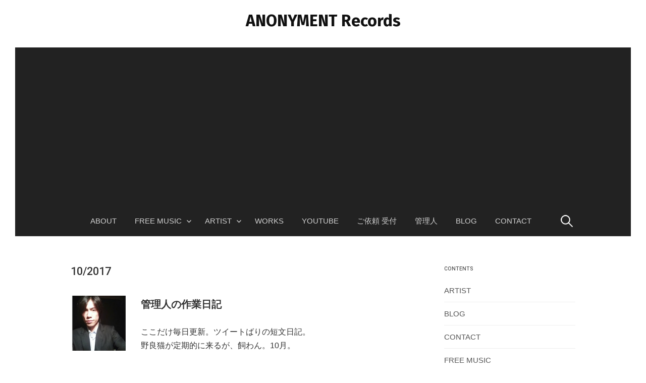

--- FILE ---
content_type: text/html; charset=UTF-8
request_url: http://anonyment.com/blog/102017-2
body_size: 46548
content:
<!DOCTYPE html>
<!--[if IE 8]>
<html class="ie8" lang="ja">
<![endif]-->
<!--[if !(IE 8) ]><!-->
<html lang="ja">
<!--<![endif]-->
<head>
<meta charset="UTF-8">
<meta name="viewport" content="width=device-width, initial-scale=1">
<link rel="profile" href="http://gmpg.org/xfn/11">
<link rel="pingback" href="http://anonyment.com/wp/xmlrpc.php">
<!--[if lt IE 9]>
<script src="http://anonyment.com/wp/wp-content/themes/first/js/html5shiv.js"></script>
<![endif]-->
<link rel="alternate" type="application/rss+xml" title="ANONYMENT Records &raquo; フィード" href="http://anonyment.com/feed" />
<link rel="alternate" type="application/rss+xml" title="ANONYMENT Records &raquo; コメントフィード" href="http://anonyment.com/comments/feed" />
<link rel='stylesheet' id='mb.miniAudioPlayer.css-css'  href='http://anonyment.com/wp/wp-content/plugins/wp-miniaudioplayer/css/miniplayer.css?ver=1.9.3' type='text/css' media='screen' />
<link rel='stylesheet' id='contact-form-7-css'  href='http://anonyment.com/wp/wp-content/plugins/contact-form-7/includes/css/styles.css?ver=3.9.1' type='text/css' media='all' />
<link rel='stylesheet' id='page_navi_slider_style-css'  href='http://anonyment.com/wp/wp-content/plugins/page-navi-slider/style/page-navi-slider.css?ver=3.9.40' type='text/css' media='all' />
<link rel='stylesheet' id='first-font-css'  href='https://fonts.googleapis.com/css?family=Source+Sans+Pro%3A400%2C400italic%2C600%2C700%7CFira+Sans%3A700%7CRoboto%3A500&#038;subset=latin%2Clatin-ext' type='text/css' media='all' />
<link rel='stylesheet' id='first-genericons-css'  href='http://anonyment.com/wp/wp-content/themes/first/genericons/genericons.css?ver=3.3' type='text/css' media='all' />
<link rel='stylesheet' id='first-normalize-css'  href='http://anonyment.com/wp/wp-content/themes/first/css/normalize.css?ver=3.0.2' type='text/css' media='all' />
<link rel='stylesheet' id='first-style-css'  href='http://anonyment.com/wp/wp-content/themes/first/style.css?ver=2.0.4' type='text/css' media='all' />
<!--[if IE 8]>
<link rel='stylesheet' id='first-non-responsive-css'  href='http://anonyment.com/wp/wp-content/themes/first/css/non-responsive.css' type='text/css' media='all' />
<![endif]-->
<link rel='stylesheet' id='first-style-ja-css'  href='http://anonyment.com/wp/wp-content/themes/first/css/ja.css' type='text/css' media='all' />
<script type='text/javascript' src='http://anonyment.com/wp/wp-includes/js/jquery/jquery.js?ver=1.11.0'></script>
<script type='text/javascript' src='http://anonyment.com/wp/wp-includes/js/jquery/jquery-migrate.min.js?ver=1.2.1'></script>
<script type='text/javascript' src='http://anonyment.com/wp/wp-content/plugins/wp-miniaudioplayer/js/jquery.mb.miniAudioPlayer.min.js?ver=1.9.3'></script>
<script type='text/javascript' src='http://anonyment.com/wp/wp-content/plugins/wp-miniaudioplayer/js/map_overwrite_default_me.js?ver=1.9.3'></script>
<script type='text/javascript' src='http://anonyment.com/wp/wp-includes/js/jquery/ui/jquery.ui.core.min.js?ver=1.10.4'></script>
<script type='text/javascript' src='http://anonyment.com/wp/wp-includes/js/jquery/ui/jquery.ui.widget.min.js?ver=1.10.4'></script>
<script type='text/javascript' src='http://anonyment.com/wp/wp-includes/js/jquery/ui/jquery.ui.mouse.min.js?ver=1.10.4'></script>
<script type='text/javascript' src='http://anonyment.com/wp/wp-includes/js/jquery/ui/jquery.ui.slider.min.js?ver=1.10.4'></script>
<script type='text/javascript' src='http://anonyment.com/wp/wp-content/plugins/page-navi-slider/js/page-navi-slider.min.js?ver=1'></script>
<script type='text/javascript' src='http://anonyment.com/wp/wp-content/plugins/page-navi-slider/js/jquery.ui.touch-punch.min.js?ver=1'></script>
<link rel="EditURI" type="application/rsd+xml" title="RSD" href="http://anonyment.com/wp/xmlrpc.php?rsd" />
<link rel="wlwmanifest" type="application/wlwmanifest+xml" href="http://anonyment.com/wp/wp-includes/wlwmanifest.xml" /> 
<link rel='prev' title='09/2017' href='http://anonyment.com/blog/4397-2' />
<link rel='next' title='12/2017' href='http://anonyment.com/blog/122017-2' />
<meta name="generator" content="WordPress 3.9.40" />
<link rel='shortlink' href='http://anonyment.com/?p=4439' />

<link rel="stylesheet" href="http://anonyment.com/wp/wp-content/plugins/count-per-day/counter.css" type="text/css" />

<!-- start miniAudioPlayer custom CSS -->

<style id="map_custom_css">
       

/* DO NOT REMOVE OR MODIFY */
/*{'skinName': 'mySkin', 'borderRadius': 5, 'main': 'rgb(255, 217, 102)', 'secondary': 'rgb(68, 68, 68)', 'playerPadding': 0}*/
/* END - DO NOT REMOVE OR MODIFY */
/*++++++++++++++++++++++++++++++++++++++++++++++++++
Copyright (c) 2001-2014. Matteo Bicocchi (Pupunzi);
http://pupunzi.com/mb.components/mb.miniAudioPlayer/demo/skinMaker.html

Skin name: mySkin
borderRadius: 5
background: rgb(255, 217, 102)
icons: rgb(68, 68, 68)
border: rgb(55, 55, 55)
borderLeft: rgb(255, 230, 153)
borderRight: rgb(255, 204, 51)
mute: rgba(68, 68, 68, 0.4)
download: rgba(255, 217, 102, 0.4)
downloadHover: rgb(255, 217, 102)
++++++++++++++++++++++++++++++++++++++++++++++++++*/

/* Older browser (IE8) - not supporting rgba() */
.mbMiniPlayer.mySkin .playerTable span{background-color:#ffd966}
.mbMiniPlayer.mySkin .playerTable span.map_play{border-left:1px solid #ffd966;}
.mbMiniPlayer.mySkin .playerTable span.map_volume{border-right:1px solid #ffd966;}
.mbMiniPlayer.mySkin .playerTable span.map_volume.mute{color: #444444;}
.mbMiniPlayer.mySkin .map_download{color: #444444;}
.mbMiniPlayer.mySkin .map_download:hover{color: #444444;}
.mbMiniPlayer.mySkin .playerTable span{color: #444444;}
.mbMiniPlayer.mySkin .playerTable {border: 1px solid #444444 !important;}

/*++++++++++++++++++++++++++++++++++++++++++++++++*/

.mbMiniPlayer.mySkin .playerTable{background-color:transparent; border-radius:5px !important;}
.mbMiniPlayer.mySkin .playerTable span{background-color:rgb(255, 217, 102); padding:3px !important; font-size: 20px;}
.mbMiniPlayer.mySkin .playerTable span.map_time{ font-size: 12px !important; width: 50px !important}
.mbMiniPlayer.mySkin .playerTable span.map_title{ padding:4px !important}
.mbMiniPlayer.mySkin .playerTable span.map_play{border-left:1px solid rgb(255, 204, 51); border-radius:0 4px 4px 0 !important;}
.mbMiniPlayer.mySkin .playerTable span.map_volume{padding-left:6px !important}
.mbMiniPlayer.mySkin .playerTable span.map_volume{border-right:1px solid rgb(255, 230, 153); border-radius:4px 0 0 4px !important;}
.mbMiniPlayer.mySkin .playerTable span.map_volume.mute{color: rgba(68, 68, 68, 0.4);}
.mbMiniPlayer.mySkin .map_download{color: rgba(255, 217, 102, 0.4);}
.mbMiniPlayer.mySkin .map_download:hover{color: rgb(255, 217, 102);}
.mbMiniPlayer.mySkin .playerTable span{color: rgb(68, 68, 68);text-shadow: none!important;}
.mbMiniPlayer.mySkin .playerTable span{color: rgb(68, 68, 68);}
.mbMiniPlayer.mySkin .playerTable {border: 1px solid rgb(55, 55, 55) !important;}
.mbMiniPlayer.mySkin .playerTable span.map_title{color: #000; text-shadow:none!important}
.mbMiniPlayer.mySkin .playerTable .jp-load-bar{background-color:rgba(255, 217, 102, 0.3);}
.mbMiniPlayer.mySkin .playerTable .jp-play-bar{background-color:#ffd966;}
.mbMiniPlayer.mySkin .playerTable span.map_volumeLevel a{background-color:rgb(94, 94, 94); height:80%!important }
.mbMiniPlayer.mySkin .playerTable span.map_volumeLevel a.sel{background-color:#444444;}
.mbMiniPlayer.mySkin  span.map_download{font-size:50px !important;}
/* Wordpress playlist select */
.map_pl_container .pl_item.sel{background-color:#ffd966 !important; color: #444444}
/*++++++++++++++++++++++++++++++++++++++++++++++++*/
figure.wp-block-audio{opacity: 0;}
       </style>
	
<!-- end miniAudioPlayer custom CSS -->	
	<style type="text/css">
		/* Fonts */
				html {
			font-size: 60%;
		}
				body {
									font-size: 16px;
					}
				@media screen and (max-width: 782px) {
						html {
				font-size: 54%;
			}
									body {
				font-size: 15px;
			}
					}
							h1, h2, h3, h4, h5, h6 {
				font-family: 'Roboto';
				font-weight: 500;
			}
		
		/* Colors */
								.site-bar, .main-navigation ul ul {
				background-color: #222222;
			}
									.footer-area {
				background-color: #222222;
			}
									.entry-content a, .entry-summary a, .page-content a, .comment-content a, .post-navigation a {
				color: #3872b8;
			}
									a:hover {
				color: #5687c3;
			}
					
				/* Title */
			.site-title {
								font-family: 'Fira Sans', sans-serif;
												font-weight: 700;
												font-size: 32px;
																							}
						.site-title a, .site-title a:hover {
				color: #111;
			}
									@media screen and (max-width: 782px) {
				.site-title {
					font-size: 28.8px;
				}
			}
					
			</style>
		<style type="text/css" id="first-custom-css">
			</style>
	
<!-- All in One SEO Pack 2.2.2 by Michael Torbert of Semper Fi Web Design[,] -->
<meta name="description"  content="管理人の作業日記 ここだけ毎日更新。ツイートばりの短文日記。" />

<link rel="canonical" href="http://anonyment.com/blog/102017-2" />
<!-- /all in one seo pack -->
<style type="text/css" id="custom-background-css">
body.custom-background { background-color: #ffffff; }
</style>
<script>
  (function(i,s,o,g,r,a,m){i['GoogleAnalyticsObject']=r;i[r]=i[r]||function(){
  (i[r].q=i[r].q||[]).push(arguments)},i[r].l=1*new Date();a=s.createElement(o),
  m=s.getElementsByTagName(o)[0];a.async=1;a.src=g;m.parentNode.insertBefore(a,m)
  })(window,document,'script','https://www.google-analytics.com/analytics.js','ga');

  ga('create', 'UA-48052287-1', 'auto');
  ga('send', 'pageview');

</script>
</head>

<body class="page page-id-4439 page-child parent-pageid-46 page-template-default custom-background has-avatars boxed footer-side footer-0">
<div id="page" class="hfeed site">
	<a class="skip-link screen-reader-text" href="#content">コンテンツへスキップ</a>

	<header id="masthead" class="site-header" role="banner">
		<div class="site-top">
			<div class="site-top-table">
				<div class="site-branding">
												<h1 class="site-title"><a href="http://anonyment.com/" rel="home">ANONYMENT Records</a></h1>
												</div>

							</div>
		</div>

				<div class="site-bar">
			<nav id="site-navigation" class="main-navigation" role="navigation">
				<div class="menu-toggle">メニュー</div>
				<div class="menu-%e3%83%a1%e3%83%8b%e3%83%a5%e3%83%bc-1-container"><ul id="menu-%e3%83%a1%e3%83%8b%e3%83%a5%e3%83%bc-1" class="menu"><li id="menu-item-8872" class="menu-item menu-item-type-post_type menu-item-object-page menu-item-8872"><a href="http://anonyment.com/about">ABOUT</a></li>
<li id="menu-item-1342" class="menu-item menu-item-type-post_type menu-item-object-page menu-item-has-children menu-item-1342"><a href="http://anonyment.com/free-music">FREE MUSIC</a>
<ul class="sub-menu">
	<li id="menu-item-8886" class="menu-item menu-item-type-post_type menu-item-object-page menu-item-8886"><a href="http://anonyment.com/free-music/library-menu">Library Menu</a></li>
</ul>
</li>
<li id="menu-item-1337" class="menu-item menu-item-type-post_type menu-item-object-page menu-item-has-children menu-item-1337"><a href="http://anonyment.com/artist">ARTIST</a>
<ul class="sub-menu">
	<li id="menu-item-3612" class="menu-item menu-item-type-post_type menu-item-object-page menu-item-3612"><a href="http://anonyment.com/artist/deadmans-hand">Deadman&#8217;s Hand</a></li>
	<li id="menu-item-1340" class="menu-item menu-item-type-post_type menu-item-object-page menu-item-1340"><a href="http://anonyment.com/artist/mustard-leaf">Mustard Leaf</a></li>
	<li id="menu-item-1341" class="menu-item menu-item-type-post_type menu-item-object-page menu-item-1341"><a href="http://anonyment.com/artist/anonyment">Anonyment</a></li>
	<li id="menu-item-1339" class="menu-item menu-item-type-post_type menu-item-object-page menu-item-1339"><a href="http://anonyment.com/artist/octopus-theater">Octopus Theater</a></li>
	<li id="menu-item-1338" class="menu-item menu-item-type-post_type menu-item-object-page menu-item-1338"><a href="http://anonyment.com/artist/beans">Beans</a></li>
</ul>
</li>
<li id="menu-item-1335" class="menu-item menu-item-type-post_type menu-item-object-page menu-item-1335"><a href="http://anonyment.com/works">Works</a></li>
<li id="menu-item-10551" class="menu-item menu-item-type-post_type menu-item-object-page menu-item-10551"><a href="http://anonyment.com/youtube">YouTube</a></li>
<li id="menu-item-1355" class="menu-item menu-item-type-post_type menu-item-object-page menu-item-1355"><a href="http://anonyment.com/%e5%88%b6%e4%bd%9c%e5%8f%97%e4%bb%98/%e6%a1%88%e4%bb%b6-%e4%be%9d%e9%a0%bc">ご依頼 受付</a></li>
<li id="menu-item-1357" class="menu-item menu-item-type-post_type menu-item-object-page menu-item-1357"><a href="http://anonyment.com/%e5%88%b6%e4%bd%9c%e5%8f%97%e4%bb%98/%e7%ae%a1%e7%90%86%e4%ba%ba">管理人</a></li>
<li id="menu-item-1343" class="menu-item menu-item-type-post_type menu-item-object-page current-page-ancestor menu-item-1343"><a href="http://anonyment.com/blog">BLOG</a></li>
<li id="menu-item-1359" class="menu-item menu-item-type-post_type menu-item-object-page menu-item-1359"><a href="http://anonyment.com/contact">CONTACT</a></li>
</ul></div>								<form role="search" method="get" class="search-form" action="http://anonyment.com/">
				<label>
					<span class="screen-reader-text">検索:</span>
					<input type="search" class="search-field" placeholder="検索 &hellip;" value="" name="s" title="検索:" />
				</label>
				<input type="submit" class="search-submit" value="検索" />
			</form>							</nav><!-- #site-navigation -->
		</div>
		
			</header><!-- #masthead -->

	<div id="content" class="site-content">

	<div id="primary" class="content-area">
		<main id="main" class="site-main" role="main">

			
				
<article id="post-4439" class="post-4439 page type-page status-publish hentry">
	<header class="entry-header">
		<h1 class="entry-title">10/2017</h1>
	</header><!-- .entry-header -->

	<div class="entry-content">
		<p><span style="font-size: 20px;"><strong><a href="http://anonyment.com/wp/wp-content/uploads/2014/01/new_Anonyment_0914.jpg"><img class="alignleft  wp-image-1947" src="http://anonyment.com/wp/wp-content/uploads/2014/01/new_Anonyment_0914-150x150.jpg" alt="new_Anonyment_0914" width="109" height="109" /></a>管</strong><strong>理</strong><strong>人の作業日記 </strong></span></p>
<p><span style="font-family: tahoma, arial, helvetica, sans-serif;">ここだけ毎日更新。ツイートばりの短文日記。</span> <span style="font-family: tahoma, arial, helvetica, sans-serif;"><br />
野良猫が定期的に来るが、飼わん。10月</span><span style="font-family: tahoma, arial, helvetica, sans-serif;">。</span></p>
<hr />
<p>タイトルの毎日更新の短文日記というところを見て改めて思ったが、日記を公開する人間とはどういうつもりであろう。</p>
<p>少なくとも自分は、Twitterなどレスポンスありきの類いとは少し違い、宗教的な禊ぎの感覚に近いように思える。</p>
<p>絶対的に信じるものや、人生の目的や、人としてやるべきであろうことが、ほとんどの人には本能とセットで備わっているのだが、そこがグラグラとしている輩は、長々と答えのない問答を延々繰り返すのだろう。</p>
<p>でも、作家の町田康さんのウェブサイトの日記コーナーは、毎日２行くらい10年以上も綴られており、型が仕上がっていて、ひとつの作風みたいになっていて、なんか尊敬した。<br />
_010/01</p>
<hr />
<p>&nbsp;</p>
<p>&nbsp;</p>
<p>パスタをゆでて食べて机仕事をしてと、静かな日。<br />
家にいるとだいたい適当な喧噪がなく静か過ぎるので、TVでも置こうかと考える。<br />
_10/02</p>
<p>&nbsp;</p>
<hr />
<p>&nbsp;</p>
<p>仕事をしていてあっという間に時間が過ぎる。ものすごく秋の空気で気持ちがいい。独特の匂いがする感じが気持ちいい。カーディガンズの2003年発表の、そんなに売れなかったアルバムをじっくり聴く。このアルバムの音のバランスが凄く丁度良く感じて、凄く好きだ。季節的にもとても合う。<br />
_10/03</p>
<hr />
<p>&nbsp;</p>
<p>&nbsp;</p>
<p>急にネットが接続不能に陥り「このポンコツが」と叫ぶがネット代の払い忘れと判明し、とりあえずテザリングで凌ぐ。何故、引き落としにしないのか。</p>
<p>これから請求書を持ってコンビニへ支払いに行くわけだが、その際、絶対に酒も買うと思う。２本は買うと思う。別に酒を禁じている訳でも律している訳でもないが、何故、夜にコンビニへ行く際にいちいち酒を買うのか。何故、どうせ呑むならあらかじめボトルなど買い置きしておかないのか。</p>
<p>それは、あったらあっただけ気絶するまで呑むからである。満足の遅延に失敗するからである。ネット代を引き落とし設定にしていないのは、ただ面倒くさいからである。</p>
<p>共にその源流は、人間として最も大切なことのいくつか。「我慢をする」「面倒くさがらない」ということだ。判ってはいるが、なかなかどうして改善しない悪癖でもあるので、俺はインナーチャイルドを叱り飛ばしたいと思う。だがしかしこれが上手くいかない。何がインナーチャイルドだ。<br />
_10/04</p>
<hr />
<p>昨晩は超熟睡したので元気に過ごす。移動中、DJシャドウの1stアルバムを聴いて、もう本当に改めて素晴らしいアルバムだと思う。何回聴いたか分らない。</p>
<p>自分にとって、そういったアルバムが何枚あるか分らないが、他の人はどうなのかと思う。最近の子らはアルバム自体をじっくり聴くという趣向すらないのかもしれない。</p>
<p>「何かおすすめのアルバムありませんか？」と年頃の娘やらに訊かれたら何と答えよう。何をすすめよう。やはりレディヘの『KID A』だろうか。それともスティーヴィーの『INNERVISIONS』だろうか。ポーティスの『DUMMY』だろうか。LONEの『REALITY TASTING』だろうか。</p>
<p>手前の趣味のゴリ推しはいただけない。まず「どんな世界に浸りたい？」と訊こう。だがしかし、「どんな世界もクソも、もうわたし死にたいの」と言われたら何をすすめよう。</p>
<p>そんなときはFRANCE GALLの『BABY POP』をかけて、一緒にクルクル回って踊ろうと思う。それでも刺さらなかったらTHE Doorsの1stを聴いてもらい、「『父は殺し、母は犯せ』との事だ」と、ジム・モリソンの悟りを説明し、光明を示唆したい。</p>
<p>それでもアレならしょうがない。その場で遺書を書いて頂き、そいつを歌詞にして俺の絶望的な即興弾き語りでも聴いてもらおうと思う。アルバムサイズの約60分間である。逆に嫌になり、絶望の淵から引き返して自死を思いとどまるかもしれない。だがしかし、思いとどまろうが決行し切ろうが、そのへんは個人の任意であり、他人不介入だという感覚もある。</p>
<p>俺はそのへんを上手く説明したい。しかし、出来ないから、自分にとって素敵過ぎるアルバムは、是非生きているうちに何枚も見つけておくべきだと、そう間接的にしか伝えることは出来ない気がする。<br />
_10/05</p>
<p>&nbsp;</p>
<hr />
<p>&nbsp;</p>
<p>&nbsp;</p>
<p>お休みなので病院へ面会に行く。「頭の調子はどう思う」と問うと「澄んでいる」と抜かす。金木犀が目視でもわかるくらいの秋の曇り空。<br />
_10/06</p>
<p>&nbsp;</p>
<hr />
<p>&nbsp;</p>
<p>&nbsp;</p>
<p>わりといつも通りに仕事をして過ごす。原稿案が思いつかないというツボにハマる。これはよくない。何について書けば喜ばれるか。今日、私が読んだ記事で一番面白かったのは「飼いネコの叱り方」に関するものだった。ネコ記事ライティングも視野に入れるべきか。ううむ。<br />
_10/07</p>
<p>&nbsp;</p>
<hr />
<p>&nbsp;</p>
<p>我れ先にと、かなりの高台から超汚い水面にダイビングして、首都高の河川のような緑茶色の汚い水路を、一緒に飛び込んだ友達気味の奴と泳いで、遠方に佇むメルヘンな建て構えの病院を見つけて笑ってはしゃぐという、凄く臨場感のあった意味深な夢を見たが気にしない。</p>
<p>起きたらベランダから「ニャアアアアン」と聴こえるので扉を開けたら、隣人のベランダからしっぽが見えた。どうやらドア越しに鳴いて回る営業は隣人宅で成功したらしい。しかし隣人はトルコとかベトナムとかそのあたりの方だが、めしは口に合うだろうか。</p>
<p>数日前、アルツハイマーと精神疾患のミラクルコンボのメルヘン野郎が「喫茶アルマンドで叔父が車とか色々用意してくれて待っているみたいだぞ」と、そうだったらどれだけありがたいか——という妄想を少年のような眼で俺に言ったので明日行こうか。あくまでコーヒーを飲みに。<br />
_10/08</p>
<p>&nbsp;</p>
<hr />
<p>&nbsp;</p>
<p>洗濯したり原稿を書いたりして宅で過ごす快晴の日。タイミングが合わなかったので喫茶店へは行かなかった。なにしろ純喫茶アルマンドの閉店時間は18時ちょいだ。</p>
<p>最近のトレンドネコは今日もドアの前で鳴いていたが、ちょうど帰ってきた外国籍の隣人２人が「ハイ！　イラッシャイ！」と、確かに日本語でネコを宅に入れていた。どうやら半飼い猫、あるいは友達扱いで迎え入れられているようだ。</p>
<p>何故、いつも謎語で喋っている彼らが母国語ではなく日本語でネコに語りかけたのか。仮に、僕がイギリスへ引っ越したとして、同じシチュエーションだったとしたら「Hello, come in!」とネコに言うだろうか。いや、絶対に「よーしよし。さあお入り」だろう。何故だ。<br />
_10/09</p>
<p>&nbsp;</p>
<hr />
<p>&nbsp;</p>
<p>まあまあ暖かい日、はりきって仕事をする。昨夜買って読んでいた殺し屋のマンガ「ザ・ファブル」があまりにも面白いので、今日も買って読みたいと思うが、連日漫画を買って読むのは何となく凄まじく贅沢であるという節が昔からある。金額的には全然そうでもないのだが。だから楽しみを少し先にとっておくことにする。</p>
<p>人によって贅沢のレベルは違うと思う。特に、男性にとっての贅沢と女性にとっての贅沢はけっこう種類が違うと思われる。こと、食べ物に関してはその温度差はなさそうだが。安くなくて美味しいのを食べているときは誰でも贅沢と感じるはずだ。</p>
<p>女性特有の贅沢感とは何であろう。全然思いつかない。これは明日から訊いて回りたい。「君にとっての贅沢とは何だい？　食べ物関係以外で」と。この質問は性癖に直結するであろうが、是非知っておきたい。 よくよく考えると気持ちの悪い質問である。<br />
_10/10</p>
<hr />
<p>&nbsp;</p>
<p>そろそろ固まって雨が降り、金木犀の匂いがしなくなってしまうので、案外そこら中に咲いているオレンジ色の実だか花だかを直接むしって掌にふわっとのせて嗅ぐ。めっちゃ懐かしい匂いがする。懐かしいが具体的には何も思い出さないというドラッギーな懐かしさ、あるいは錯覚に陥る。この感覚が楽しめるのは１年で10日程しかない。金木犀は案外すぐ散って匂いすらしなくなる。そこがいい。<br />
_10/11</p>
<p>&nbsp;</p>
<hr />
<p>暖かい日中、コンビニでアイスコーヒーを買ってヂュルルと飲む。カードでサクッとクールに会計したら「レジの不具合で会計されていなかった」という事で出口の前で呼び止められ、改めて現金精算をする。もう少しだった。コーヒーの万引き。</p>
<p>夜、原稿を書いていてやけに捗るがすぐに疲れて酒を欲する。コンビニへ行こう。昼間に要領を得たので、挑もうと思う。ナチュラル万引き。万引き。パクられて恥ずかしい犯罪の１、２を争う。もちろんやらん。<br />
_10/12</p>
<p>&nbsp;</p>
<hr />
<p>寒い雨の日。病院への面会差し入れなど、細かい用事が多かったので原チャリで雨ビタビタになりながら移動する。高価いカッパがあるからわりと濡れない。</p>
<p>帰って原稿を少しやって、あとはお休みの日にする。</p>
<p>脳的に正気ではない患者と普通にどこかズレた日常会話をしていると、何ともいえない気分になる。記憶とかそういうのは、本当に忘れてしまうものなのだと思った。人間は、極限に辛いことは忘れてしまえば良いと思うのだが、それができないから辛い、というのが定説だが、現に離れ業の反則技もあるようだ。</p>
<p>決して暗い気持ちには浸らないようにと、酒と生ハムを買ってくる。こいつに高価いオリーブオイルでビタビタに濡らして食うとおいしい。濡れろ濡れろ。<br />
_10/13</p>
<p>&nbsp;</p>
<hr />
<p>時期にしては寒い一日。そのせいかメシをやたらと食う。ふだんはなかなか行かない「すためし」屋に行く始末だ。ここ数日は３食全力で食べている。</p>
<p>かと思えば、今日１回食べたかな？　まあいい、酒呑んで寝てしまおう。という絶食期のようなものもあるので不思議だ。<br />
_10/14</p>
<p>&nbsp;</p>
<hr />
<p>翌日予定で空けておいた仕事が結局なしになったため羽根をのばしすぎてもげそう。 さんざん夜遊びをして帰宅してシャワーも浴びずに即寝という体たらく。楽しかったからいいのだが。<br />
_10/15</p>
<p>&nbsp;</p>
<hr />
<p>寒い一日。洗濯物の都合も相成って暖房をつける。机仕事をトントンとやる。終わったからタコと酒を買いにSEIYUに行きたい訳だが寒い。まだ寒さに慣れていないから原チャリに乗ったら凍えそう。</p>
<p>最近コンビニで目をつけた「鮭とば」にしておこうかと思う。しかしあれは案外高価い。確か400円くらいする。いや、タコもそれくらいするし、酒のアテとしては別に高価くない。むしろ100円ちょっとのイカとかポテチとかが安過ぎる気がする。あんなにおいしいのに。</p>
<p>そういった訳で俺はポテチが急に一袋250円くらいに跳ね上がったとしても一切文句は言わない。500円くらいに値上がって初めて「それはあんまりです」と苦言を呈する、一応のラインを決めている。<br />
_10/16</p>
<p>&nbsp;</p>
<hr />
<p>書店を回って過ごす。三島由紀夫の『命売ります』が目立つところに展示されていたので立ち読んでいたら面白かったので、どうしようかと思ったが何となく買わなかった。</p>
<p>本格的な皮製品屋みたいな店でネコの顔型のキーホルダーを見つけ、これは欲しいと思ったが何となく買わなかった。これらはきっと、衝動買いの無駄遣いと理性が判断したのだろう。</p>
<p>でも衝動にかられない生き方の何とつまらないものかと日々思っているがゆえに、どちらも買っとけば良かったと後悔する。だから、本能赴くままにその場で食いたいと思った回転すし屋へ入り、食いたいだけ食う。</p>
<p>会計は2,000円弱となり、これはこれで後悔する。俺が見落としているのは理性うんぬんというより「計画性」というものだろう。<br />
_10/17</p>
<p>&nbsp;</p>
<p>&nbsp;</p>
<hr />
<p>&nbsp;</p>
<p>寒さのせいか酒のせいかややぼんやりとした一日。ぼんやりしつつも終日パリッと仕事をする。最近メシがことごとく美味く感じるので健康で何よりと思う。今日のカツドンはひっくり返るほど美味しかった。</p>
<p>来月は健康診断の予定なので、なるべく体重を増やして臨みたい。ナースに「ご飯ちゃんと食べてます？」と顔をしかめられるのにはもうウンザリだ。体重はここ20年ほど52kg前後のラインでビタ止まりしている。</p>
<p>やせ形だろうがふとっちょだろうが、各々にとってのベストな体重というものがあると思う。何故、何事も平均値から外れると安易に顔をしかめよう。<br />
_10/18</p>
<p>&nbsp;</p>
<hr />
<p>新宿で大勢で呑んで楽しく過ごす。みんな酒が好きだ。それにしても雨が続く。明日は港の方まで行く予定なので止まんものだろうか。<br />
_10/19</p>
<p>&nbsp;</p>
<p>&nbsp;</p>
<hr />
<p>やっぱり雨が降ったけどバイクで駅までひとっ飛び。さらに飛んで台場へ行きライブを観る。</p>
<p>若者に人気のバンドの公演を終始観て、みさなん楽しそうで良かったなと感じる。このハコでThe Flaming Lipsのライブを観てはしゃいでいたのはもう７年前だ。７年前は何も考えずに、ライブは楽しいかつまらないかだけだった。</p>
<p>大きめのハコの２階席最前列、その一列はだいたい周りと温度やノリがちょっと違う。僕はこの一列を観察するのが割と好きだ。関係者さんや取材の方が多いのだろう。面白いくらい温度が違う。</p>
<p>大好きなバンドのライブを観るという視点と、大好きなライブを観る人を見る視点と、視点が増えて良かったと思うが、最近は更に視点が増えて、大好きなライブを観る人を見る人を趣味で見る。これもまあまあ面白いなって思う。<br />
_10/20</p>
<p>&nbsp;</p>
<p>&nbsp;</p>
<hr />
<p>台風含みの雨模様なので、それなりにおとなしくいつも通りに過ごす。明後日あたりからはきっとスッキリ晴れてみんな元気に過ごすだろう。<br />
_10/21</p>
<p>&nbsp;</p>
<hr />
<p>&nbsp;</p>
<p>ケータイのキャリアの何かしらで貯まっていたポイントで発注した酒が届いた。見た事ないブランドのシャンパンが２本。でも、一人でシャンパンを空けて呑むというのも何だ、とも思う。ビールやウィスキーを一人で呑むのは自然だけど一人でシャンパンは何だ、と何となく思う。とりあえず寝かしておこう。<br />
_10/22</p>
<p>&nbsp;</p>
<p>&nbsp;</p>
<hr />
<p>直しをくらった原稿の加筆やインタビュー案件の質問項を考えたりして台風明けの爽やかな日を過ごす。そこで逆に、誰しも「何を訊かれたらつらいか」を考えてみた。</p>
<p>「持病は何ですか？」<br />
これはつらい。他人さまのセンシティヴな部分の代表的なところだろう。</p>
<p>「現状で満足しているんですか？」<br />
これもつらい。仮に満足している人であっても、欲は限りないし自分がちゃんと頑張っていないような気分にかりたてられる。というか失礼な部類な質問だ。</p>
<p>「今、何社から借入がありますか？」<br />
これなんてつらい。借金ほど個人情報の中でネガティヴなものはない。人によってはこの質問後、もう口をきいてくれなくなる。あまりにも具体的すぎる。というか「じゃあお前が借金まとめてくれるのか……？」という話だ。</p>
<p>「昨日たしか、xxxでxxxxをしてましたよね？」<br />
これはもう気持ちが悪い。</p>
<p>という風に考えていたら、「職務質問」というのは全てがつらい質問で満載だと思った。住所から仕事、生業、年齢から「これからどちらへ？」と、個人情報から行動面、更には持ち物検査まで強いられる（だいたいは任意）ことも。</p>
<p>ということでお巡りさんの優勝。<br />
_10/23</p>
<p>&nbsp;</p>
<p>&nbsp;</p>
<hr />
<p>思い出したようにランニングをした昨夜。ナチュラルに全細胞が活性化する感覚と再会し、バスルームミラーに映る手前の表情は晴れやかであった。たいそう健康的な眠りにつく。</p>
<p>翌朝はもちろん筋肉痛である。普段の運動不足を考慮すると当然の結果だがしかし、痛いから嫌だという思いに勝るは「翌日即筋肉痛」ということは俺もまだまだ若いんだぜという感情。</p>
<p>下り階段に苦戦しながらルンルンと一日を過ごすが、夕方にかけてどんどん増す筋肉痛。１日遅れではなく、１日半かけて降り注ぐ筋肉痛がもたらす思いは「俺は歳相応だ」という若くも老いてもいない30代の純情な感情。<br />
_10/24</p>
<p>&nbsp;</p>
<p>&nbsp;</p>
<hr />
<p>新発売の総菜パンには目がない俺は「きなこ揚げパン」なんて即買いだ。うまい。うますぎる。給食を思い出す。</p>
<p>小学校では基本的にメシは給食だが、たまのイベントやらのときは弁当だった。クラスに一人は居る「弁当を隠しながら食う子」。あれは何だったのであろう。というか俺がそのクチであった。</p>
<p>弁当をフタで覆いながら隠して食っていた理由を説明すると、クラスのみんなの食べているスタンダードな弁当の色彩。それらと俺の弁当があまりにかけ離れているが故の所為である。みんなと違うのは嫌だなという普通の感覚。</p>
<p>どうかけ離れていたのかというと、健康食マニアの母ちゃんが作った弁当は芸術の域に達しており、玄米飯やシブい煮物、謎の豆などで彩られていたのである。色彩で言うと、黒と茶と黄土色のクラシック調の弁当。</p>
<p>身体には良いかもしれないが、少年にとっては試練のような意味不明の感情で弁当タイムを迎える。「ふつうのウィンナーとかカラアゲ食いてえ」と思いながらマイノリティな気分で過ごしていた。</p>
<p>そうなってくると、当然サイコパスみたいなクラスメートがおちょくりにくる。「何隠してんだよ！　見せろよ！」と。俺が特に抵抗もせずに笑顔でパカッと弁当を開示したときの、絶句し、哀れむような表情で黒めの弁当を見つめられたことは深く印象に残っている。</p>
<p>その後、サイコパスはどこか俺を特別扱いするような態度で接するようになった。普通はいじめにかかるところである。「やめてよ！」という被害者系の態度こそが最も面白くないことになると、俺は本能的に察していた。</p>
<p>諦めと悟りを孕んだ態度で、ある種自身を解放して相手に身を委ねること。すると、その後の人生で出くわすヤンキーやらチンピラやらサイコさんやヤクザやら、アウトローな気質の人間は「パーソナルな部分での何か重要なこと」を、一般的な気質な者よりも敏感に察知し、相手の深い部分を尊重することが出来る人種である、ということを何となく知った。</p>
<p>弁当を隠しながら食べて、タコさんウィンナーやカラアゲが食べられなかった替わりに、長く生きても得難いことを凄く早めに修得した気がする素敵な少年時代。お母さんありがとう。<br />
_10/25</p>
<p>&nbsp;</p>
<p>&nbsp;</p>
<hr />
<p>乃木坂界隈でせっせと仕事をする。昼過ぎ、同行の村上氏にサブウェイサンドをごちそうになる。コーラ付き。おいしい。東十条のいなたいカッフェが店じまいっぽいので近代的なコーヒー屋に入り、数時間カタカタしてよっしゃと仕事を終える。というちゃんとした日。<br />
_10/26</p>
<p>&nbsp;</p>
<p>&nbsp;</p>
<hr />
<p>昨日のサブウェイサンドにはさまっていた肉々しいローストビーフがおいしかったので、スーパーへ安いローストビーフを買いに行く。こいつをワサビ醤油で食おうと思う。自宅で原稿を書いたりギターの練習をしたりと静かに過ごす秋の快晴日。湿度の低い空気がたいへん気持ち良い。<br />
_10/27</p>
<p>&nbsp;</p>
<p>&nbsp;</p>
<hr />
<p>一日中なかなか長時間仕事をしてクタクタに疲れる。クタクタジャガー。100人に一人くらいしかきっと知らないゆるキャラぬいぐるみ。クタクタジャガー。２、３頭欲しいがはるか昔に終売であろう。<br />
_10/28</p>
<p>&nbsp;</p>
<p>&nbsp;</p>
<hr />
<p>今日も昨日と同じような時間軸で過ごす。そういえば夜メシを食べていないので酒で散らそうと思う。が、身体にはたぶん良くないのでエダマメか何かも買ってこようと思う。というくらい決して不満ではながたいそう地味な日。<br />
_10/29</p>
<p>&nbsp;</p>
<hr />
<p>京浜東北線と山手線で五反田へ南下。同行の村上氏は温かくて美味しいコーヒーを奢ってくれる。とてもおいしい。新規新鋭のバンドさんとお話をしに行く。平均年齢は27歳という。まぶしい。トントンと進行し五反田を後にして東十条へと北上し、カッフェでこれみよがしに15.4インチのマッキントッシュを広げ原稿をカタカタカタカタ書き切ったところで二日酔いが完治。<br />
_10/30</p>
<p>&nbsp;</p>
<p>&nbsp;</p>
<hr />
<p>昼イチでギターレッスンに行く。ご新規の生徒さんは僕の親父くらいの年齢だった。何となく、社会派的な感情で思うことがあった。夕方、机に向かい、今日のは取材に行ったという体でコラム原稿にそいつを落とし込む。なんだか編集長が好きそうな、新聞っぽい内容。</p>
<p>自分が高齢者になるという想像は、誰でもそうかもしれないけど、とてもしづらい。ただ、一つはっきりしていることは、動作や思考など、全てにおけるスピードが今の２、３倍は確実に遅くなるということだ。それは、僕が今まで触れ合った全ての高齢者にもれなく共通している。</p>
<p>簡単で、そんなに効果はないかもしれないが、高齢者に対してできる優しさのひとつは「急かさない」ということだと思う。僕はのんびりするのが好きなので、対高齢者向けの何かをビジネスにするのもいいかもしれん。とか思ったりもした。<br />
_10/31</p>
<p>&nbsp;</p>
<p>&nbsp;</p>
<hr />
<p>&nbsp;</p>
<p><a href="http://anonyment.com/blog/4397-2">&gt; 09/2017</a></p>
<p><a href="http://anonyment.com/blog">&gt; BLOG Top</a></p>
<p><a href="http://anonyment.com/about">&gt; ANONYMENT Records top</a></p>
			</div><!-- .entry-content -->
</article><!-- #post-## -->

				
			
		</main><!-- #main -->
	</div><!-- #primary -->


<div id="secondary" class="sidebar-area" role="complementary">
	<div class="widget-area">
		<aside id="pages-5" class="widget widget_pages"><h1 class="widget-title">Contents</h1>		<ul>
			<li class="page_item page-item-15"><a href="http://anonyment.com/artist">ARTIST</a></li>
<li class="page_item page-item-46 current_page_ancestor current_page_parent"><a href="http://anonyment.com/blog">BLOG</a></li>
<li class="page_item page-item-103"><a href="http://anonyment.com/contact">CONTACT</a></li>
<li class="page_item page-item-71 page_item_has_children"><a href="http://anonyment.com/free-music">FREE MUSIC</a>
<ul class='children'>
	<li class="page_item page-item-8881"><a href="http://anonyment.com/free-music/library-menu">Library Menu</a></li>
</ul>
</li>
<li class="page_item page-item-1299"><a href="http://anonyment.com/works">Works</a></li>
<li class="page_item page-item-10539"><a href="http://anonyment.com/youtube">YouTube</a></li>
<li class="page_item page-item-67"><a href="http://anonyment.com/%e5%88%b6%e4%bd%9c%e5%8f%97%e4%bb%98/%e6%a1%88%e4%bb%b6-%e4%be%9d%e9%a0%bc">ご依頼 受付</a></li>
<li class="page_item page-item-65"><a href="http://anonyment.com/%e5%88%b6%e4%bd%9c%e5%8f%97%e4%bb%98/%e7%ae%a1%e7%90%86%e4%ba%ba">管理人</a></li>
		</ul>
		</aside><aside id="search-2" class="widget widget_search"><form role="search" method="get" class="search-form" action="http://anonyment.com/">
				<label>
					<span class="screen-reader-text">検索:</span>
					<input type="search" class="search-field" placeholder="検索 &hellip;" value="" name="s" title="検索:" />
				</label>
				<input type="submit" class="search-submit" value="検索" />
			</form></aside><aside id="text-3" class="widget widget_text"><h1 class="widget-title">PR</h1>			<div class="textwidget"><script async src="https://pagead2.googlesyndication.com/pagead/js/adsbygoogle.js"></script>
<!-- Takei4_300_250 -->
<ins class="adsbygoogle"
     style="display:block"
     data-ad-client="ca-pub-3814959289475678"
     data-ad-slot="9503557545"
     data-ad-format="auto"></ins>
<script>
     (adsbygoogle = window.adsbygoogle || []).push({});
</script></div>
		</aside><aside id="text-5" class="widget widget_text"><h1 class="widget-title">Twitter</h1>			<div class="textwidget"><a href="https://twitter.com/annymnt_records?ref_src=twsrc%5Etfw" class="twitter-follow-button" data-show-count="false">Follow @annymnt_records</a><script async src="https://platform.twitter.com/widgets.js" charset="utf-8"></script></div>
		</aside><aside id="text-2" class="widget widget_text"><h1 class="widget-title">Twitter</h1>			<div class="textwidget"><a class="twitter-timeline" href="https://twitter.com/annymnt_records" data-widget-id="418307119452930048">@annymnt_records からのツイート</a>
<script>!function(d,s,id){var js,fjs=d.getElementsByTagName(s)[0],p=/^http:/.test(d.location)?'http':'https';if(!d.getElementById(id)){js=d.createElement(s);js.id=id;js.src=p+"://platform.twitter.com/widgets.js";fjs.parentNode.insertBefore(js,fjs);}}(document,"script","twitter-wjs");</script>
</div>
		</aside>	</div>
</div><!-- #secondary -->

	</div><!-- #content -->

	<footer id="colophon" class="site-footer" role="contentinfo">
						<div class="site-bottom">
						<div class="site-info">
												<div class="site-credit">
					&copy;2013-2026<a href="http://anonyment.com">ANONYMENT Records    All Rights Reserved.</a>				<span class="sep"> | </span>
					
				</div>
							</div>
		</div>
			</footer><!-- #colophon -->
</div><!-- #page -->

<script type='text/javascript' src='http://anonyment.com/wp/wp-content/plugins/contact-form-7/includes/js/jquery.form.min.js?ver=3.51.0-2014.06.20'></script>
<script type='text/javascript'>
/* <![CDATA[ */
var _wpcf7 = {"loaderUrl":"http:\/\/anonyment.com\/wp\/wp-content\/plugins\/contact-form-7\/images\/ajax-loader.gif","sending":"\u9001\u4fe1\u4e2d ..."};
/* ]]> */
</script>
<script type='text/javascript' src='http://anonyment.com/wp/wp-content/plugins/contact-form-7/includes/js/scripts.js?ver=3.9.1'></script>
<script type='text/javascript' src='http://anonyment.com/wp/wp-content/themes/first/js/navigation.js?ver=20140707'></script>
<script type='text/javascript' src='http://anonyment.com/wp/wp-content/themes/first/js/skip-link-focus-fix.js?ver=20130115'></script>

	<!-- start miniAudioPlayer initializer -->
	<script type="text/javascript">

	let isGutenberg = false;
	let miniAudioPlayer_replaceDefault = 1;
	let miniAudioPlayer_excluded = "map_excluded";
	let miniAudioPlayer_replaceDefault_show_title = 1;

	let miniAudioPlayer_defaults = {
				inLine:true,
                width:"200",
				skin:"blue",
				animate:true,
				volume:1,
				autoplay:false,
				showVolumeLevel:true,
				allowMute: true,
				showTime:true,
				id3:true,
				showRew:true,
				addShadow: false,
				downloadable:true,
				downloadPage: null,
				swfPath:"http://anonyment.com/wp/wp-content/plugins/wp-miniaudioplayer/js/",
				onReady: function(player, $controlsBox){
				   if(player.opt.downloadable && player.opt.downloadablesecurity && !false){
				        jQuery(".map_download", $controlsBox).remove();
				   }
				}
		};

    function initializeMiniAudioPlayer(){
         jQuery(".mejs-container a").addClass(miniAudioPlayer_excluded);
         jQuery("a[href*='.mp3'] ,a[href*='.m4a']").not(".map_excluded").not(".wp-playlist-caption").mb_miniPlayer(miniAudioPlayer_defaults);
    }

    //if(1)
        jQuery("body").addClass("map_replaceDefault");

	jQuery(function(){
     // if(1)
         setTimeout(function(){replaceDefault();},10);
      
      initializeMiniAudioPlayer();
      jQuery(document).ajaxSuccess(function(event, xhr, settings) {
        initializeMiniAudioPlayer();
      });
	});
	</script>
	<!-- end miniAudioPlayer initializer -->

	
</body>
</html>


--- FILE ---
content_type: text/html; charset=utf-8
request_url: https://www.google.com/recaptcha/api2/aframe
body_size: 268
content:
<!DOCTYPE HTML><html><head><meta http-equiv="content-type" content="text/html; charset=UTF-8"></head><body><script nonce="K7G5eB2g1XtOu6x5lr3OXQ">/** Anti-fraud and anti-abuse applications only. See google.com/recaptcha */ try{var clients={'sodar':'https://pagead2.googlesyndication.com/pagead/sodar?'};window.addEventListener("message",function(a){try{if(a.source===window.parent){var b=JSON.parse(a.data);var c=clients[b['id']];if(c){var d=document.createElement('img');d.src=c+b['params']+'&rc='+(localStorage.getItem("rc::a")?sessionStorage.getItem("rc::b"):"");window.document.body.appendChild(d);sessionStorage.setItem("rc::e",parseInt(sessionStorage.getItem("rc::e")||0)+1);localStorage.setItem("rc::h",'1769874017710');}}}catch(b){}});window.parent.postMessage("_grecaptcha_ready", "*");}catch(b){}</script></body></html>

--- FILE ---
content_type: text/plain
request_url: https://www.google-analytics.com/j/collect?v=1&_v=j102&a=1181839863&t=pageview&_s=1&dl=http%3A%2F%2Fanonyment.com%2Fblog%2F102017-2&ul=en-us%40posix&sr=1280x720&vp=1280x720&_u=IEBAAEABAAAAACAAI~&jid=82986679&gjid=147582101&cid=740448067.1769874016&tid=UA-48052287-1&_gid=298244467.1769874016&_r=1&_slc=1&z=1066089680
body_size: -449
content:
2,cG-46FXFQPQEL